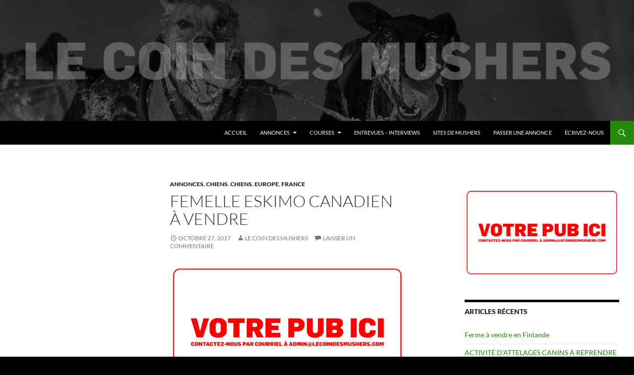

--- FILE ---
content_type: text/html; charset=UTF-8
request_url: https://lecoindesmushers.com/annonces/femelle-eskimo-canadien-a-vendre/
body_size: 17037
content:
<!DOCTYPE html>
<!--[if IE 7]>
<html class="ie ie7" lang="fr-FR">
<![endif]-->
<!--[if IE 8]>
<html class="ie ie8" lang="fr-FR">
<![endif]-->
<!--[if !(IE 7) & !(IE 8)]><!-->
<html lang="fr-FR">
<!--<![endif]-->
<head>
	<meta charset="UTF-8">
	<meta name="viewport" content="width=device-width">
	<title>Femelle eskimo canadien à vendre - Le coin des mushers</title>
	<link rel="profile" href="https://gmpg.org/xfn/11">
	<link rel="pingback" href="https://lecoindesmushers.com/xmlrpc.php">
	<!--[if lt IE 9]>
	<script src="https://lecoindesmushers.com/wp-content/themes/twentyfourteen/js/html5.js?ver=3.7.0"></script>
	<![endif]-->
	<meta name='robots' content='index, follow, max-image-preview:large, max-snippet:-1, max-video-preview:-1' />
	<style>img:is([sizes="auto" i], [sizes^="auto," i]) { contain-intrinsic-size: 3000px 1500px }</style>
	
	<!-- This site is optimized with the Yoast SEO plugin v26.7 - https://yoast.com/wordpress/plugins/seo/ -->
	<link rel="canonical" href="https://lecoindesmushers.com/annonces/femelle-eskimo-canadien-a-vendre/" />
	<meta property="og:locale" content="fr_FR" />
	<meta property="og:type" content="article" />
	<meta property="og:title" content="Femelle eskimo canadien à vendre - Le coin des mushers" />
	<meta property="og:description" content="Femelle eskimo canadien à vendre DESCRIPTION : Femelle eskimo canadien pure race née le 8 août 2017 vacciné et pucée prête à partir. PRIX : 1000 € CONTINENT  Europe PAYS  France : Ain CONTACT : Contactez … Fred 07.81.29.52.64  fr&#101;&#100;&#x65;&#x72;&#x69;&#x63;&#046;d&#101;&#108;&#x61;&#x76;&#x65;&#x6e;ne&#064;&#103;&#109;&#x61;&#x69;&#x6c;&#x2e;co&#109; Follow" />
	<meta property="og:url" content="https://lecoindesmushers.com/annonces/femelle-eskimo-canadien-a-vendre/" />
	<meta property="og:site_name" content="Le coin des mushers" />
	<meta property="article:publisher" content="https://www.facebook.com/lecoindesmushers/" />
	<meta property="article:published_time" content="2017-10-27T10:02:04+00:00" />
	<meta property="og:image" content="https://s816141629.onlinehome.fr/wp-content/uploads/2017/10/esc.jpg" />
	<meta name="author" content="Le coin des mushers" />
	<meta name="twitter:card" content="summary_large_image" />
	<meta name="twitter:label1" content="Écrit par" />
	<meta name="twitter:data1" content="Le coin des mushers" />
	<script type="application/ld+json" class="yoast-schema-graph">{"@context":"https://schema.org","@graph":[{"@type":"Article","@id":"https://lecoindesmushers.com/annonces/femelle-eskimo-canadien-a-vendre/#article","isPartOf":{"@id":"https://lecoindesmushers.com/annonces/femelle-eskimo-canadien-a-vendre/"},"author":{"name":"Le coin des mushers","@id":"https://lecoindesmushers.com/#/schema/person/0e5fe730abdbe473d0dd91b8462ece63"},"headline":"Femelle eskimo canadien à vendre","datePublished":"2017-10-27T10:02:04+00:00","mainEntityOfPage":{"@id":"https://lecoindesmushers.com/annonces/femelle-eskimo-canadien-a-vendre/"},"wordCount":39,"commentCount":0,"image":{"@id":"https://lecoindesmushers.com/annonces/femelle-eskimo-canadien-a-vendre/#primaryimage"},"thumbnailUrl":"http://s816141629.onlinehome.fr/wp-content/uploads/2017/10/esc.jpg","articleSection":["Annonces","Chiens","Chiens","Europe","France"],"inLanguage":"fr-FR","potentialAction":[{"@type":"CommentAction","name":"Comment","target":["https://lecoindesmushers.com/annonces/femelle-eskimo-canadien-a-vendre/#respond"]}]},{"@type":"WebPage","@id":"https://lecoindesmushers.com/annonces/femelle-eskimo-canadien-a-vendre/","url":"https://lecoindesmushers.com/annonces/femelle-eskimo-canadien-a-vendre/","name":"Femelle eskimo canadien à vendre - Le coin des mushers","isPartOf":{"@id":"https://lecoindesmushers.com/#website"},"primaryImageOfPage":{"@id":"https://lecoindesmushers.com/annonces/femelle-eskimo-canadien-a-vendre/#primaryimage"},"image":{"@id":"https://lecoindesmushers.com/annonces/femelle-eskimo-canadien-a-vendre/#primaryimage"},"thumbnailUrl":"http://s816141629.onlinehome.fr/wp-content/uploads/2017/10/esc.jpg","datePublished":"2017-10-27T10:02:04+00:00","author":{"@id":"https://lecoindesmushers.com/#/schema/person/0e5fe730abdbe473d0dd91b8462ece63"},"breadcrumb":{"@id":"https://lecoindesmushers.com/annonces/femelle-eskimo-canadien-a-vendre/#breadcrumb"},"inLanguage":"fr-FR","potentialAction":[{"@type":"ReadAction","target":["https://lecoindesmushers.com/annonces/femelle-eskimo-canadien-a-vendre/"]}]},{"@type":"ImageObject","inLanguage":"fr-FR","@id":"https://lecoindesmushers.com/annonces/femelle-eskimo-canadien-a-vendre/#primaryimage","url":"http://s816141629.onlinehome.fr/wp-content/uploads/2017/10/esc.jpg","contentUrl":"http://s816141629.onlinehome.fr/wp-content/uploads/2017/10/esc.jpg"},{"@type":"BreadcrumbList","@id":"https://lecoindesmushers.com/annonces/femelle-eskimo-canadien-a-vendre/#breadcrumb","itemListElement":[{"@type":"ListItem","position":1,"name":"Accueil","item":"https://lecoindesmushers.com/"},{"@type":"ListItem","position":2,"name":"Femelle eskimo canadien à vendre"}]},{"@type":"WebSite","@id":"https://lecoindesmushers.com/#website","url":"https://lecoindesmushers.com/","name":"Le coin des mushers","description":"","potentialAction":[{"@type":"SearchAction","target":{"@type":"EntryPoint","urlTemplate":"https://lecoindesmushers.com/?s={search_term_string}"},"query-input":{"@type":"PropertyValueSpecification","valueRequired":true,"valueName":"search_term_string"}}],"inLanguage":"fr-FR"},{"@type":"Person","@id":"https://lecoindesmushers.com/#/schema/person/0e5fe730abdbe473d0dd91b8462ece63","name":"Le coin des mushers","image":{"@type":"ImageObject","inLanguage":"fr-FR","@id":"https://lecoindesmushers.com/#/schema/person/image/","url":"https://secure.gravatar.com/avatar/2b32f21de8bf5d6e22a9f0e21e366eea8a4df6679fa75b942e8e1e383ba9e558?s=96&d=mm&r=g","contentUrl":"https://secure.gravatar.com/avatar/2b32f21de8bf5d6e22a9f0e21e366eea8a4df6679fa75b942e8e1e383ba9e558?s=96&d=mm&r=g","caption":"Le coin des mushers"},"url":"https://lecoindesmushers.com/author/laurent/"}]}</script>
	<!-- / Yoast SEO plugin. -->


<link rel='dns-prefetch' href='//www.googletagmanager.com' />
<link rel="alternate" type="application/rss+xml" title="Le coin des mushers &raquo; Flux" href="https://lecoindesmushers.com/feed/" />
<link rel="alternate" type="application/rss+xml" title="Le coin des mushers &raquo; Flux des commentaires" href="https://lecoindesmushers.com/comments/feed/" />
<link rel="alternate" type="application/rss+xml" title="Le coin des mushers &raquo; Femelle eskimo canadien à vendre Flux des commentaires" href="https://lecoindesmushers.com/annonces/femelle-eskimo-canadien-a-vendre/feed/" />
<script>
window._wpemojiSettings = {"baseUrl":"https:\/\/s.w.org\/images\/core\/emoji\/16.0.1\/72x72\/","ext":".png","svgUrl":"https:\/\/s.w.org\/images\/core\/emoji\/16.0.1\/svg\/","svgExt":".svg","source":{"concatemoji":"https:\/\/lecoindesmushers.com\/wp-includes\/js\/wp-emoji-release.min.js?ver=6.8.3"}};
/*! This file is auto-generated */
!function(s,n){var o,i,e;function c(e){try{var t={supportTests:e,timestamp:(new Date).valueOf()};sessionStorage.setItem(o,JSON.stringify(t))}catch(e){}}function p(e,t,n){e.clearRect(0,0,e.canvas.width,e.canvas.height),e.fillText(t,0,0);var t=new Uint32Array(e.getImageData(0,0,e.canvas.width,e.canvas.height).data),a=(e.clearRect(0,0,e.canvas.width,e.canvas.height),e.fillText(n,0,0),new Uint32Array(e.getImageData(0,0,e.canvas.width,e.canvas.height).data));return t.every(function(e,t){return e===a[t]})}function u(e,t){e.clearRect(0,0,e.canvas.width,e.canvas.height),e.fillText(t,0,0);for(var n=e.getImageData(16,16,1,1),a=0;a<n.data.length;a++)if(0!==n.data[a])return!1;return!0}function f(e,t,n,a){switch(t){case"flag":return n(e,"\ud83c\udff3\ufe0f\u200d\u26a7\ufe0f","\ud83c\udff3\ufe0f\u200b\u26a7\ufe0f")?!1:!n(e,"\ud83c\udde8\ud83c\uddf6","\ud83c\udde8\u200b\ud83c\uddf6")&&!n(e,"\ud83c\udff4\udb40\udc67\udb40\udc62\udb40\udc65\udb40\udc6e\udb40\udc67\udb40\udc7f","\ud83c\udff4\u200b\udb40\udc67\u200b\udb40\udc62\u200b\udb40\udc65\u200b\udb40\udc6e\u200b\udb40\udc67\u200b\udb40\udc7f");case"emoji":return!a(e,"\ud83e\udedf")}return!1}function g(e,t,n,a){var r="undefined"!=typeof WorkerGlobalScope&&self instanceof WorkerGlobalScope?new OffscreenCanvas(300,150):s.createElement("canvas"),o=r.getContext("2d",{willReadFrequently:!0}),i=(o.textBaseline="top",o.font="600 32px Arial",{});return e.forEach(function(e){i[e]=t(o,e,n,a)}),i}function t(e){var t=s.createElement("script");t.src=e,t.defer=!0,s.head.appendChild(t)}"undefined"!=typeof Promise&&(o="wpEmojiSettingsSupports",i=["flag","emoji"],n.supports={everything:!0,everythingExceptFlag:!0},e=new Promise(function(e){s.addEventListener("DOMContentLoaded",e,{once:!0})}),new Promise(function(t){var n=function(){try{var e=JSON.parse(sessionStorage.getItem(o));if("object"==typeof e&&"number"==typeof e.timestamp&&(new Date).valueOf()<e.timestamp+604800&&"object"==typeof e.supportTests)return e.supportTests}catch(e){}return null}();if(!n){if("undefined"!=typeof Worker&&"undefined"!=typeof OffscreenCanvas&&"undefined"!=typeof URL&&URL.createObjectURL&&"undefined"!=typeof Blob)try{var e="postMessage("+g.toString()+"("+[JSON.stringify(i),f.toString(),p.toString(),u.toString()].join(",")+"));",a=new Blob([e],{type:"text/javascript"}),r=new Worker(URL.createObjectURL(a),{name:"wpTestEmojiSupports"});return void(r.onmessage=function(e){c(n=e.data),r.terminate(),t(n)})}catch(e){}c(n=g(i,f,p,u))}t(n)}).then(function(e){for(var t in e)n.supports[t]=e[t],n.supports.everything=n.supports.everything&&n.supports[t],"flag"!==t&&(n.supports.everythingExceptFlag=n.supports.everythingExceptFlag&&n.supports[t]);n.supports.everythingExceptFlag=n.supports.everythingExceptFlag&&!n.supports.flag,n.DOMReady=!1,n.readyCallback=function(){n.DOMReady=!0}}).then(function(){return e}).then(function(){var e;n.supports.everything||(n.readyCallback(),(e=n.source||{}).concatemoji?t(e.concatemoji):e.wpemoji&&e.twemoji&&(t(e.twemoji),t(e.wpemoji)))}))}((window,document),window._wpemojiSettings);
</script>
<style id='wp-emoji-styles-inline-css'>

	img.wp-smiley, img.emoji {
		display: inline !important;
		border: none !important;
		box-shadow: none !important;
		height: 1em !important;
		width: 1em !important;
		margin: 0 0.07em !important;
		vertical-align: -0.1em !important;
		background: none !important;
		padding: 0 !important;
	}
</style>
<link rel='stylesheet' id='wp-block-library-css' href='https://lecoindesmushers.com/wp-includes/css/dist/block-library/style.min.css?ver=6.8.3' media='all' />
<style id='wp-block-library-theme-inline-css'>
.wp-block-audio :where(figcaption){color:#555;font-size:13px;text-align:center}.is-dark-theme .wp-block-audio :where(figcaption){color:#ffffffa6}.wp-block-audio{margin:0 0 1em}.wp-block-code{border:1px solid #ccc;border-radius:4px;font-family:Menlo,Consolas,monaco,monospace;padding:.8em 1em}.wp-block-embed :where(figcaption){color:#555;font-size:13px;text-align:center}.is-dark-theme .wp-block-embed :where(figcaption){color:#ffffffa6}.wp-block-embed{margin:0 0 1em}.blocks-gallery-caption{color:#555;font-size:13px;text-align:center}.is-dark-theme .blocks-gallery-caption{color:#ffffffa6}:root :where(.wp-block-image figcaption){color:#555;font-size:13px;text-align:center}.is-dark-theme :root :where(.wp-block-image figcaption){color:#ffffffa6}.wp-block-image{margin:0 0 1em}.wp-block-pullquote{border-bottom:4px solid;border-top:4px solid;color:currentColor;margin-bottom:1.75em}.wp-block-pullquote cite,.wp-block-pullquote footer,.wp-block-pullquote__citation{color:currentColor;font-size:.8125em;font-style:normal;text-transform:uppercase}.wp-block-quote{border-left:.25em solid;margin:0 0 1.75em;padding-left:1em}.wp-block-quote cite,.wp-block-quote footer{color:currentColor;font-size:.8125em;font-style:normal;position:relative}.wp-block-quote:where(.has-text-align-right){border-left:none;border-right:.25em solid;padding-left:0;padding-right:1em}.wp-block-quote:where(.has-text-align-center){border:none;padding-left:0}.wp-block-quote.is-large,.wp-block-quote.is-style-large,.wp-block-quote:where(.is-style-plain){border:none}.wp-block-search .wp-block-search__label{font-weight:700}.wp-block-search__button{border:1px solid #ccc;padding:.375em .625em}:where(.wp-block-group.has-background){padding:1.25em 2.375em}.wp-block-separator.has-css-opacity{opacity:.4}.wp-block-separator{border:none;border-bottom:2px solid;margin-left:auto;margin-right:auto}.wp-block-separator.has-alpha-channel-opacity{opacity:1}.wp-block-separator:not(.is-style-wide):not(.is-style-dots){width:100px}.wp-block-separator.has-background:not(.is-style-dots){border-bottom:none;height:1px}.wp-block-separator.has-background:not(.is-style-wide):not(.is-style-dots){height:2px}.wp-block-table{margin:0 0 1em}.wp-block-table td,.wp-block-table th{word-break:normal}.wp-block-table :where(figcaption){color:#555;font-size:13px;text-align:center}.is-dark-theme .wp-block-table :where(figcaption){color:#ffffffa6}.wp-block-video :where(figcaption){color:#555;font-size:13px;text-align:center}.is-dark-theme .wp-block-video :where(figcaption){color:#ffffffa6}.wp-block-video{margin:0 0 1em}:root :where(.wp-block-template-part.has-background){margin-bottom:0;margin-top:0;padding:1.25em 2.375em}
</style>
<style id='classic-theme-styles-inline-css'>
/*! This file is auto-generated */
.wp-block-button__link{color:#fff;background-color:#32373c;border-radius:9999px;box-shadow:none;text-decoration:none;padding:calc(.667em + 2px) calc(1.333em + 2px);font-size:1.125em}.wp-block-file__button{background:#32373c;color:#fff;text-decoration:none}
</style>
<style id='global-styles-inline-css'>
:root{--wp--preset--aspect-ratio--square: 1;--wp--preset--aspect-ratio--4-3: 4/3;--wp--preset--aspect-ratio--3-4: 3/4;--wp--preset--aspect-ratio--3-2: 3/2;--wp--preset--aspect-ratio--2-3: 2/3;--wp--preset--aspect-ratio--16-9: 16/9;--wp--preset--aspect-ratio--9-16: 9/16;--wp--preset--color--black: #000;--wp--preset--color--cyan-bluish-gray: #abb8c3;--wp--preset--color--white: #fff;--wp--preset--color--pale-pink: #f78da7;--wp--preset--color--vivid-red: #cf2e2e;--wp--preset--color--luminous-vivid-orange: #ff6900;--wp--preset--color--luminous-vivid-amber: #fcb900;--wp--preset--color--light-green-cyan: #7bdcb5;--wp--preset--color--vivid-green-cyan: #00d084;--wp--preset--color--pale-cyan-blue: #8ed1fc;--wp--preset--color--vivid-cyan-blue: #0693e3;--wp--preset--color--vivid-purple: #9b51e0;--wp--preset--color--green: #24890d;--wp--preset--color--dark-gray: #2b2b2b;--wp--preset--color--medium-gray: #767676;--wp--preset--color--light-gray: #f5f5f5;--wp--preset--gradient--vivid-cyan-blue-to-vivid-purple: linear-gradient(135deg,rgba(6,147,227,1) 0%,rgb(155,81,224) 100%);--wp--preset--gradient--light-green-cyan-to-vivid-green-cyan: linear-gradient(135deg,rgb(122,220,180) 0%,rgb(0,208,130) 100%);--wp--preset--gradient--luminous-vivid-amber-to-luminous-vivid-orange: linear-gradient(135deg,rgba(252,185,0,1) 0%,rgba(255,105,0,1) 100%);--wp--preset--gradient--luminous-vivid-orange-to-vivid-red: linear-gradient(135deg,rgba(255,105,0,1) 0%,rgb(207,46,46) 100%);--wp--preset--gradient--very-light-gray-to-cyan-bluish-gray: linear-gradient(135deg,rgb(238,238,238) 0%,rgb(169,184,195) 100%);--wp--preset--gradient--cool-to-warm-spectrum: linear-gradient(135deg,rgb(74,234,220) 0%,rgb(151,120,209) 20%,rgb(207,42,186) 40%,rgb(238,44,130) 60%,rgb(251,105,98) 80%,rgb(254,248,76) 100%);--wp--preset--gradient--blush-light-purple: linear-gradient(135deg,rgb(255,206,236) 0%,rgb(152,150,240) 100%);--wp--preset--gradient--blush-bordeaux: linear-gradient(135deg,rgb(254,205,165) 0%,rgb(254,45,45) 50%,rgb(107,0,62) 100%);--wp--preset--gradient--luminous-dusk: linear-gradient(135deg,rgb(255,203,112) 0%,rgb(199,81,192) 50%,rgb(65,88,208) 100%);--wp--preset--gradient--pale-ocean: linear-gradient(135deg,rgb(255,245,203) 0%,rgb(182,227,212) 50%,rgb(51,167,181) 100%);--wp--preset--gradient--electric-grass: linear-gradient(135deg,rgb(202,248,128) 0%,rgb(113,206,126) 100%);--wp--preset--gradient--midnight: linear-gradient(135deg,rgb(2,3,129) 0%,rgb(40,116,252) 100%);--wp--preset--font-size--small: 13px;--wp--preset--font-size--medium: 20px;--wp--preset--font-size--large: 36px;--wp--preset--font-size--x-large: 42px;--wp--preset--spacing--20: 0.44rem;--wp--preset--spacing--30: 0.67rem;--wp--preset--spacing--40: 1rem;--wp--preset--spacing--50: 1.5rem;--wp--preset--spacing--60: 2.25rem;--wp--preset--spacing--70: 3.38rem;--wp--preset--spacing--80: 5.06rem;--wp--preset--shadow--natural: 6px 6px 9px rgba(0, 0, 0, 0.2);--wp--preset--shadow--deep: 12px 12px 50px rgba(0, 0, 0, 0.4);--wp--preset--shadow--sharp: 6px 6px 0px rgba(0, 0, 0, 0.2);--wp--preset--shadow--outlined: 6px 6px 0px -3px rgba(255, 255, 255, 1), 6px 6px rgba(0, 0, 0, 1);--wp--preset--shadow--crisp: 6px 6px 0px rgba(0, 0, 0, 1);}:where(.is-layout-flex){gap: 0.5em;}:where(.is-layout-grid){gap: 0.5em;}body .is-layout-flex{display: flex;}.is-layout-flex{flex-wrap: wrap;align-items: center;}.is-layout-flex > :is(*, div){margin: 0;}body .is-layout-grid{display: grid;}.is-layout-grid > :is(*, div){margin: 0;}:where(.wp-block-columns.is-layout-flex){gap: 2em;}:where(.wp-block-columns.is-layout-grid){gap: 2em;}:where(.wp-block-post-template.is-layout-flex){gap: 1.25em;}:where(.wp-block-post-template.is-layout-grid){gap: 1.25em;}.has-black-color{color: var(--wp--preset--color--black) !important;}.has-cyan-bluish-gray-color{color: var(--wp--preset--color--cyan-bluish-gray) !important;}.has-white-color{color: var(--wp--preset--color--white) !important;}.has-pale-pink-color{color: var(--wp--preset--color--pale-pink) !important;}.has-vivid-red-color{color: var(--wp--preset--color--vivid-red) !important;}.has-luminous-vivid-orange-color{color: var(--wp--preset--color--luminous-vivid-orange) !important;}.has-luminous-vivid-amber-color{color: var(--wp--preset--color--luminous-vivid-amber) !important;}.has-light-green-cyan-color{color: var(--wp--preset--color--light-green-cyan) !important;}.has-vivid-green-cyan-color{color: var(--wp--preset--color--vivid-green-cyan) !important;}.has-pale-cyan-blue-color{color: var(--wp--preset--color--pale-cyan-blue) !important;}.has-vivid-cyan-blue-color{color: var(--wp--preset--color--vivid-cyan-blue) !important;}.has-vivid-purple-color{color: var(--wp--preset--color--vivid-purple) !important;}.has-black-background-color{background-color: var(--wp--preset--color--black) !important;}.has-cyan-bluish-gray-background-color{background-color: var(--wp--preset--color--cyan-bluish-gray) !important;}.has-white-background-color{background-color: var(--wp--preset--color--white) !important;}.has-pale-pink-background-color{background-color: var(--wp--preset--color--pale-pink) !important;}.has-vivid-red-background-color{background-color: var(--wp--preset--color--vivid-red) !important;}.has-luminous-vivid-orange-background-color{background-color: var(--wp--preset--color--luminous-vivid-orange) !important;}.has-luminous-vivid-amber-background-color{background-color: var(--wp--preset--color--luminous-vivid-amber) !important;}.has-light-green-cyan-background-color{background-color: var(--wp--preset--color--light-green-cyan) !important;}.has-vivid-green-cyan-background-color{background-color: var(--wp--preset--color--vivid-green-cyan) !important;}.has-pale-cyan-blue-background-color{background-color: var(--wp--preset--color--pale-cyan-blue) !important;}.has-vivid-cyan-blue-background-color{background-color: var(--wp--preset--color--vivid-cyan-blue) !important;}.has-vivid-purple-background-color{background-color: var(--wp--preset--color--vivid-purple) !important;}.has-black-border-color{border-color: var(--wp--preset--color--black) !important;}.has-cyan-bluish-gray-border-color{border-color: var(--wp--preset--color--cyan-bluish-gray) !important;}.has-white-border-color{border-color: var(--wp--preset--color--white) !important;}.has-pale-pink-border-color{border-color: var(--wp--preset--color--pale-pink) !important;}.has-vivid-red-border-color{border-color: var(--wp--preset--color--vivid-red) !important;}.has-luminous-vivid-orange-border-color{border-color: var(--wp--preset--color--luminous-vivid-orange) !important;}.has-luminous-vivid-amber-border-color{border-color: var(--wp--preset--color--luminous-vivid-amber) !important;}.has-light-green-cyan-border-color{border-color: var(--wp--preset--color--light-green-cyan) !important;}.has-vivid-green-cyan-border-color{border-color: var(--wp--preset--color--vivid-green-cyan) !important;}.has-pale-cyan-blue-border-color{border-color: var(--wp--preset--color--pale-cyan-blue) !important;}.has-vivid-cyan-blue-border-color{border-color: var(--wp--preset--color--vivid-cyan-blue) !important;}.has-vivid-purple-border-color{border-color: var(--wp--preset--color--vivid-purple) !important;}.has-vivid-cyan-blue-to-vivid-purple-gradient-background{background: var(--wp--preset--gradient--vivid-cyan-blue-to-vivid-purple) !important;}.has-light-green-cyan-to-vivid-green-cyan-gradient-background{background: var(--wp--preset--gradient--light-green-cyan-to-vivid-green-cyan) !important;}.has-luminous-vivid-amber-to-luminous-vivid-orange-gradient-background{background: var(--wp--preset--gradient--luminous-vivid-amber-to-luminous-vivid-orange) !important;}.has-luminous-vivid-orange-to-vivid-red-gradient-background{background: var(--wp--preset--gradient--luminous-vivid-orange-to-vivid-red) !important;}.has-very-light-gray-to-cyan-bluish-gray-gradient-background{background: var(--wp--preset--gradient--very-light-gray-to-cyan-bluish-gray) !important;}.has-cool-to-warm-spectrum-gradient-background{background: var(--wp--preset--gradient--cool-to-warm-spectrum) !important;}.has-blush-light-purple-gradient-background{background: var(--wp--preset--gradient--blush-light-purple) !important;}.has-blush-bordeaux-gradient-background{background: var(--wp--preset--gradient--blush-bordeaux) !important;}.has-luminous-dusk-gradient-background{background: var(--wp--preset--gradient--luminous-dusk) !important;}.has-pale-ocean-gradient-background{background: var(--wp--preset--gradient--pale-ocean) !important;}.has-electric-grass-gradient-background{background: var(--wp--preset--gradient--electric-grass) !important;}.has-midnight-gradient-background{background: var(--wp--preset--gradient--midnight) !important;}.has-small-font-size{font-size: var(--wp--preset--font-size--small) !important;}.has-medium-font-size{font-size: var(--wp--preset--font-size--medium) !important;}.has-large-font-size{font-size: var(--wp--preset--font-size--large) !important;}.has-x-large-font-size{font-size: var(--wp--preset--font-size--x-large) !important;}
:where(.wp-block-post-template.is-layout-flex){gap: 1.25em;}:where(.wp-block-post-template.is-layout-grid){gap: 1.25em;}
:where(.wp-block-columns.is-layout-flex){gap: 2em;}:where(.wp-block-columns.is-layout-grid){gap: 2em;}
:root :where(.wp-block-pullquote){font-size: 1.5em;line-height: 1.6;}
</style>
<link rel='stylesheet' id='gdpr-css' href='https://lecoindesmushers.com/wp-content/plugins/gdpr/dist/css/public.css?ver=2.1.2' media='all' />
<link rel='stylesheet' id='twentyfourteen-lato-css' href='https://lecoindesmushers.com/wp-content/themes/twentyfourteen/fonts/font-lato.css?ver=20230328' media='all' />
<link rel='stylesheet' id='genericons-css' href='https://lecoindesmushers.com/wp-content/themes/twentyfourteen/genericons/genericons.css?ver=3.0.3' media='all' />
<link rel='stylesheet' id='twentyfourteen-style-css' href='https://lecoindesmushers.com/wp-content/themes/twentyfourteen/style.css?ver=20230328' media='all' />
<link rel='stylesheet' id='twentyfourteen-block-style-css' href='https://lecoindesmushers.com/wp-content/themes/twentyfourteen/css/blocks.css?ver=20230206' media='all' />
<!--[if lt IE 9]>
<link rel='stylesheet' id='twentyfourteen-ie-css' href='https://lecoindesmushers.com/wp-content/themes/twentyfourteen/css/ie.css?ver=20140711' media='all' />
<![endif]-->
<link rel='stylesheet' id='microthemer-css' href='https://lecoindesmushers.com/wp-content/micro-themes/active-styles.css?mts=2&#038;ver=6.8.3' media='all' />
<link rel='stylesheet' id='really_simple_share_style-css' href='https://lecoindesmushers.com/wp-content/plugins/really-simple-facebook-twitter-share-buttons/style.css?ver=6.8.3' media='all' />
<script src="https://lecoindesmushers.com/wp-includes/js/jquery/jquery.min.js?ver=3.7.1" id="jquery-core-js"></script>
<script src="https://lecoindesmushers.com/wp-includes/js/jquery/jquery-migrate.min.js?ver=3.4.1" id="jquery-migrate-js"></script>
<script id="gdpr-js-extra">
var GDPR = {"ajaxurl":"https:\/\/lecoindesmushers.com\/wp-admin\/admin-ajax.php","logouturl":"","i18n":{"aborting":"Abandonner","logging_out":"Vous \u00eates d\u00e9connect\u00e9.","continue":"Continuer","cancel":"Annuler","ok":"OK","close_account":"Fermer votre compte\u00a0?","close_account_warning":"Votre compte sera ferm\u00e9 et toutes les donn\u00e9es seront d\u00e9finitivement supprim\u00e9es et ne pourront pas \u00eatre r\u00e9cup\u00e9r\u00e9es. Confirmez-vous\u00a0?","are_you_sure":"Confirmez-vous\u00a0?","policy_disagree":"En n\u2019\u00e9tant pas d\u2019accord, vous n\u2019aurez plus acc\u00e8s \u00e0 notre site et serez d\u00e9connect\u00e9."},"is_user_logged_in":"","refresh":"1"};
</script>
<script src="https://lecoindesmushers.com/wp-content/plugins/gdpr/dist/js/public.js?ver=2.1.2" id="gdpr-js"></script>
<link rel="https://api.w.org/" href="https://lecoindesmushers.com/wp-json/" /><link rel="alternate" title="JSON" type="application/json" href="https://lecoindesmushers.com/wp-json/wp/v2/posts/1462" /><link rel="EditURI" type="application/rsd+xml" title="RSD" href="https://lecoindesmushers.com/xmlrpc.php?rsd" />
<meta name="generator" content="WordPress 6.8.3" />
<link rel='shortlink' href='https://lecoindesmushers.com/?p=1462' />
<link rel="alternate" title="oEmbed (JSON)" type="application/json+oembed" href="https://lecoindesmushers.com/wp-json/oembed/1.0/embed?url=https%3A%2F%2Flecoindesmushers.com%2Fannonces%2Ffemelle-eskimo-canadien-a-vendre%2F" />
<link rel="alternate" title="oEmbed (XML)" type="text/xml+oembed" href="https://lecoindesmushers.com/wp-json/oembed/1.0/embed?url=https%3A%2F%2Flecoindesmushers.com%2Fannonces%2Ffemelle-eskimo-canadien-a-vendre%2F&#038;format=xml" />
<meta name="generator" content="Site Kit by Google 1.170.0" /><!-- HFCM by 99 Robots - Snippet # 1: Vérification domaine FB -->
<meta name="facebook-domain-verification" content="s4dfglmvpg76cufwlp4h85lu1f9fwt" />
<!-- /end HFCM by 99 Robots -->
<!-- HFCM by 99 Robots - Snippet # 2: Pixel Facebook -->
<!-- Facebook Pixel Code -->
<script>
!function(f,b,e,v,n,t,s)
{if(f.fbq)return;n=f.fbq=function(){n.callMethod?
n.callMethod.apply(n,arguments):n.queue.push(arguments)};
if(!f._fbq)f._fbq=n;n.push=n;n.loaded=!0;n.version='2.0';
n.queue=[];t=b.createElement(e);t.async=!0;
t.src=v;s=b.getElementsByTagName(e)[0];
s.parentNode.insertBefore(t,s)}(window, document,'script',
'https://connect.facebook.net/en_US/fbevents.js');
fbq('init', '373030583549225');
fbq('track', 'PageView');
</script>
<noscript><img height="1" width="1" style="display:none"
src="https://www.facebook.com/tr?id=373030583549225&ev=PageView&noscript=1"
/></noscript>
<!-- End Facebook Pixel Code -->
<!-- /end HFCM by 99 Robots -->
<!-- HFCM by 99 Robots - Snippet # 3: Google Analytics -->
<!-- Global site tag (gtag.js) - Google Analytics -->
<script async src="https://www.googletagmanager.com/gtag/js?id=UA-136013184-1"></script>
<script>
  window.dataLayer = window.dataLayer || [];
  function gtag(){dataLayer.push(arguments);}
  gtag('js', new Date());

  gtag('config', 'UA-136013184-1');
</script>

<!-- /end HFCM by 99 Robots -->
<script type="text/javascript">
        //<![CDATA[
        
      !function(d,s,id){var js,fjs=d.getElementsByTagName(s)[0];if(!d.getElementById(id)){js=d.createElement(s);js.id=id;js.src="https://platform.twitter.com/widgets.js";fjs.parentNode.insertBefore(js,fjs);}}(document,"script","twitter-wjs");
      
      window.___gcfg = {lang: "en"};
		  (function() {
		    var po = document.createElement("script"); po.type = "text/javascript"; po.async = true;
		    po.src = "https://apis.google.com/js/plusone.js";
		    var s = document.getElementsByTagName("script")[0]; s.parentNode.insertBefore(po, s);
		  })();
      
        //]]>
  		</script><noscript><style>.lazyload[data-src]{display:none !important;}</style></noscript><style>.lazyload{background-image:none !important;}.lazyload:before{background-image:none !important;}</style>		<style type="text/css" id="twentyfourteen-header-css">
				.site-title a {
			color: #000000;
		}
		</style>
		<style id="custom-background-css">
body.custom-background { background-color: #000000; }
</style>
	
<!-- Extrait Google Tag Manager ajouté par Site Kit -->
<script>
			( function( w, d, s, l, i ) {
				w[l] = w[l] || [];
				w[l].push( {'gtm.start': new Date().getTime(), event: 'gtm.js'} );
				var f = d.getElementsByTagName( s )[0],
					j = d.createElement( s ), dl = l != 'dataLayer' ? '&l=' + l : '';
				j.async = true;
				j.src = 'https://www.googletagmanager.com/gtm.js?id=' + i + dl;
				f.parentNode.insertBefore( j, f );
			} )( window, document, 'script', 'dataLayer', 'GTM-5VR9339' );
			
</script>

<!-- End Google Tag Manager snippet added by Site Kit -->
<link rel="icon" href="https://lecoindesmushers.com/wp-content/uploads/2021/12/cropped-ISLG-Logo-Coin-des-mushers-Favicon-32x32.png" sizes="32x32" />
<link rel="icon" href="https://lecoindesmushers.com/wp-content/uploads/2021/12/cropped-ISLG-Logo-Coin-des-mushers-Favicon-192x192.png" sizes="192x192" />
<link rel="apple-touch-icon" href="https://lecoindesmushers.com/wp-content/uploads/2021/12/cropped-ISLG-Logo-Coin-des-mushers-Favicon-180x180.png" />
<meta name="msapplication-TileImage" content="https://lecoindesmushers.com/wp-content/uploads/2021/12/cropped-ISLG-Logo-Coin-des-mushers-Favicon-270x270.png" />
		<style id="wp-custom-css">
			
/* Hide footer credit / 2875765-HC (MI) */

.site-info {
    display: none;
}

.site {

background-color: #fff;
max-width: 100%;
position: relative;
}



.site-header {
max-width: 100%;
position: relative;
width: 100%;
height: 100% !
max-height: 100% !
z-index: 4;
}


.site:before {
   display:none;
}

/*  MICROTHEMER STYLES  */






/** General >> Featured content **/
#featured-content {
    width: 100% !important;
    padding-left: 0 ;
}







		</style>
		</head>

<body data-rsssl=1 class="wp-singular post-template-default single single-post postid-1462 single-format-standard custom-background wp-embed-responsive wp-theme-twentyfourteen mtp-1462 mtp-post-femelle-eskimo-canadien-a-vendre group-blog header-image footer-widgets singular">
		<!-- Extrait Google Tag Manager (noscript) ajouté par Site Kit -->
		<noscript>
			<iframe src="https://www.googletagmanager.com/ns.html?id=GTM-5VR9339" height="0" width="0" style="display:none;visibility:hidden"></iframe>
		</noscript>
		<!-- End Google Tag Manager (noscript) snippet added by Site Kit -->
		<div id="page" class="hfeed site">
		<div id="site-header">
		<a href="https://lecoindesmushers.com/" rel="home">
			<img src="[data-uri]" width="1260" height="240" alt="Le coin des mushers" data-src="https://lecoindesmushers.com/wp-content/uploads/2019/03/cropped-ISLG-LCDM-banniere-site.png" decoding="async" class="lazyload" data-eio-rwidth="1260" data-eio-rheight="240" /><noscript><img src="https://lecoindesmushers.com/wp-content/uploads/2019/03/cropped-ISLG-LCDM-banniere-site.png" width="1260" height="240" alt="Le coin des mushers" data-eio="l" /></noscript>
		</a>
	</div>
	
	<header id="masthead" class="site-header">
		<div class="header-main">
			<h1 class="site-title"><a href="https://lecoindesmushers.com/" rel="home">Le coin des mushers</a></h1>

			<div class="search-toggle">
				<a href="#search-container" class="screen-reader-text" aria-expanded="false" aria-controls="search-container">
					Recherche				</a>
			</div>

			<nav id="primary-navigation" class="site-navigation primary-navigation">
				<button class="menu-toggle">Menu principal</button>
				<a class="screen-reader-text skip-link" href="#content">
					Aller au contenu				</a>
				<div class="menu-mine-container"><ul id="primary-menu" class="nav-menu"><li id="menu-item-3006" class="menu-item menu-item-type-post_type menu-item-object-page menu-item-home menu-item-3006"><a href="https://lecoindesmushers.com/">Accueil</a></li>
<li id="menu-item-17" class="menu-item menu-item-type-taxonomy menu-item-object-category current-post-ancestor current-menu-parent current-post-parent menu-item-has-children menu-item-17"><a href="https://lecoindesmushers.com/category/annonces/">Annonces</a>
<ul class="sub-menu">
	<li id="menu-item-2247" class="menu-item menu-item-type-taxonomy menu-item-object-category menu-item-has-children menu-item-2247"><a href="https://lecoindesmushers.com/category/annonces/quebec/">Québec</a>
	<ul class="sub-menu">
		<li id="menu-item-2248" class="menu-item menu-item-type-taxonomy menu-item-object-category menu-item-2248"><a href="https://lecoindesmushers.com/category/annonces/quebec/chiens-quebec/">Chiens</a></li>
		<li id="menu-item-2251" class="menu-item menu-item-type-taxonomy menu-item-object-category menu-item-2251"><a href="https://lecoindesmushers.com/category/annonces/quebec/materiel-quebec/">Matériel</a></li>
		<li id="menu-item-2249" class="menu-item menu-item-type-taxonomy menu-item-object-category menu-item-2249"><a href="https://lecoindesmushers.com/category/annonces/quebec/handlers-quebec/">Handlers</a></li>
		<li id="menu-item-2250" class="menu-item menu-item-type-taxonomy menu-item-object-category menu-item-2250"><a href="https://lecoindesmushers.com/category/annonces/quebec/immobilier-quebec/">Immobilier</a></li>
	</ul>
</li>
	<li id="menu-item-18" class="menu-item menu-item-type-taxonomy menu-item-object-category current-post-ancestor current-menu-parent current-post-parent menu-item-has-children menu-item-18"><a href="https://lecoindesmushers.com/category/annonces/france/">France</a>
	<ul class="sub-menu">
		<li id="menu-item-33" class="menu-item menu-item-type-taxonomy menu-item-object-category current-post-ancestor current-menu-parent current-post-parent menu-item-33"><a href="https://lecoindesmushers.com/category/annonces/france/chiens/">Chiens</a></li>
		<li id="menu-item-35" class="menu-item menu-item-type-taxonomy menu-item-object-category menu-item-35"><a href="https://lecoindesmushers.com/category/annonces/france/materiel/">Matériel</a></li>
		<li id="menu-item-71" class="menu-item menu-item-type-taxonomy menu-item-object-category menu-item-71"><a href="https://lecoindesmushers.com/category/annonces/france/handlers-france/">Handlers</a></li>
		<li id="menu-item-34" class="menu-item menu-item-type-taxonomy menu-item-object-category menu-item-34"><a href="https://lecoindesmushers.com/category/annonces/france/immobilier/">Immobilier</a></li>
	</ul>
</li>
	<li id="menu-item-47" class="menu-item menu-item-type-taxonomy menu-item-object-category menu-item-has-children menu-item-47"><a href="https://lecoindesmushers.com/category/annonces/amerique-du-nord-annonces/">Amérique du Nord</a>
	<ul class="sub-menu">
		<li id="menu-item-48" class="menu-item menu-item-type-taxonomy menu-item-object-category menu-item-48"><a href="https://lecoindesmushers.com/category/annonces/amerique-du-nord-annonces/chiens-amerique-du-nord-annonces/">Chiens</a></li>
		<li id="menu-item-50" class="menu-item menu-item-type-taxonomy menu-item-object-category menu-item-50"><a href="https://lecoindesmushers.com/category/annonces/amerique-du-nord-annonces/materiel-amerique-du-nord-annonces/">Matériel</a></li>
		<li id="menu-item-68" class="menu-item menu-item-type-taxonomy menu-item-object-category menu-item-68"><a href="https://lecoindesmushers.com/category/annonces/amerique-du-nord-annonces/handlers/">Handlers</a></li>
		<li id="menu-item-49" class="menu-item menu-item-type-taxonomy menu-item-object-category menu-item-49"><a href="https://lecoindesmushers.com/category/annonces/amerique-du-nord-annonces/immobilier-amerique-du-nord-annonces/">Immobilier</a></li>
	</ul>
</li>
	<li id="menu-item-51" class="menu-item menu-item-type-taxonomy menu-item-object-category current-post-ancestor current-menu-parent current-post-parent menu-item-has-children menu-item-51"><a href="https://lecoindesmushers.com/category/annonces/europe-annonces/">Europe</a>
	<ul class="sub-menu">
		<li id="menu-item-52" class="menu-item menu-item-type-taxonomy menu-item-object-category current-post-ancestor current-menu-parent current-post-parent menu-item-52"><a href="https://lecoindesmushers.com/category/annonces/europe-annonces/chiens-europe-annonces/">Chiens</a></li>
		<li id="menu-item-54" class="menu-item menu-item-type-taxonomy menu-item-object-category menu-item-54"><a href="https://lecoindesmushers.com/category/annonces/europe-annonces/materiel-europe-annonces/">Matériel</a></li>
		<li id="menu-item-69" class="menu-item menu-item-type-taxonomy menu-item-object-category menu-item-69"><a href="https://lecoindesmushers.com/category/annonces/europe-annonces/handlers-europe-annonces/">Handlers</a></li>
		<li id="menu-item-53" class="menu-item menu-item-type-taxonomy menu-item-object-category menu-item-53"><a href="https://lecoindesmushers.com/category/annonces/europe-annonces/immobilier-europe-annonces/">Immobilier</a></li>
	</ul>
</li>
</ul>
</li>
<li id="menu-item-841" class="menu-item menu-item-type-taxonomy menu-item-object-category menu-item-has-children menu-item-841"><a href="https://lecoindesmushers.com/category/courses/">Courses</a>
<ul class="sub-menu">
	<li id="menu-item-20" class="menu-item menu-item-type-taxonomy menu-item-object-category menu-item-has-children menu-item-20"><a href="https://lecoindesmushers.com/category/calendriers-de-courses/">Calendriers de courses</a>
	<ul class="sub-menu">
		<li id="menu-item-22" class="menu-item menu-item-type-taxonomy menu-item-object-category menu-item-22"><a href="https://lecoindesmushers.com/category/calendriers-de-courses/quebec-calendriers-de-courses/">Québec</a></li>
		<li id="menu-item-21" class="menu-item menu-item-type-taxonomy menu-item-object-category menu-item-21"><a href="https://lecoindesmushers.com/category/calendriers-de-courses/france-calendriers-de-courses/">France</a></li>
		<li id="menu-item-39" class="menu-item menu-item-type-taxonomy menu-item-object-category menu-item-39"><a href="https://lecoindesmushers.com/category/calendriers-de-courses/amerique-du-nord-calendriers-de-courses/">Amérique du Nord</a></li>
		<li id="menu-item-40" class="menu-item menu-item-type-taxonomy menu-item-object-category menu-item-40"><a href="https://lecoindesmushers.com/category/calendriers-de-courses/europe-calendriers-de-courses/">Europe</a></li>
	</ul>
</li>
	<li id="menu-item-23" class="menu-item menu-item-type-taxonomy menu-item-object-category menu-item-has-children menu-item-23"><a href="https://lecoindesmushers.com/category/resultats/">Résultats</a>
	<ul class="sub-menu">
		<li id="menu-item-25" class="menu-item menu-item-type-taxonomy menu-item-object-category menu-item-25"><a href="https://lecoindesmushers.com/category/resultats/quebec-resultats/">Québec</a></li>
		<li id="menu-item-24" class="menu-item menu-item-type-taxonomy menu-item-object-category menu-item-24"><a href="https://lecoindesmushers.com/category/resultats/france-resultats/">France</a></li>
		<li id="menu-item-29" class="menu-item menu-item-type-taxonomy menu-item-object-category menu-item-29"><a href="https://lecoindesmushers.com/category/resultats/amerique-du-nord/">Amérique du Nord</a></li>
		<li id="menu-item-30" class="menu-item menu-item-type-taxonomy menu-item-object-category menu-item-30"><a href="https://lecoindesmushers.com/category/resultats/europe/">Europe</a></li>
	</ul>
</li>
</ul>
</li>
<li id="menu-item-189" class="menu-item menu-item-type-taxonomy menu-item-object-category menu-item-189"><a href="https://lecoindesmushers.com/category/entrevues-interviews/">Entrevues &#8211; Interviews</a></li>
<li id="menu-item-175" class="menu-item menu-item-type-post_type menu-item-object-page menu-item-175"><a href="https://lecoindesmushers.com/sites-de-mushers/">Sites de mushers</a></li>
<li id="menu-item-1839" class="menu-item menu-item-type-post_type menu-item-object-page menu-item-1839"><a href="https://lecoindesmushers.com/passer-une-annonce/">Passer une annonce</a></li>
<li id="menu-item-136" class="menu-item menu-item-type-post_type menu-item-object-page menu-item-136"><a href="https://lecoindesmushers.com/ecrivez-nous/">Écrivez-nous</a></li>
</ul></div>			</nav>
		</div>

		<div id="search-container" class="search-box-wrapper hide">
			<div class="search-box">
				<form role="search" method="get" class="search-form" action="https://lecoindesmushers.com/">
				<label>
					<span class="screen-reader-text">Rechercher :</span>
					<input type="search" class="search-field" placeholder="Rechercher…" value="" name="s" />
				</label>
				<input type="submit" class="search-submit" value="Rechercher" />
			</form>			</div>
		</div>
	</header><!-- #masthead -->

	<div id="main" class="site-main">

	<div id="primary" class="content-area">
		<div id="content" class="site-content" role="main">
			
<article id="post-1462" class="post-1462 post type-post status-publish format-standard hentry category-annonces category-chiens-europe-annonces category-chiens category-europe-annonces category-france">
	
	<header class="entry-header">
				<div class="entry-meta">
			<span class="cat-links"><a href="https://lecoindesmushers.com/category/annonces/" rel="category tag">Annonces</a>, <a href="https://lecoindesmushers.com/category/annonces/europe-annonces/chiens-europe-annonces/" rel="category tag">Chiens</a>, <a href="https://lecoindesmushers.com/category/annonces/france/chiens/" rel="category tag">Chiens</a>, <a href="https://lecoindesmushers.com/category/annonces/europe-annonces/" rel="category tag">Europe</a>, <a href="https://lecoindesmushers.com/category/annonces/france/" rel="category tag">France</a></span>
		</div>
			<h1 class="entry-title">Femelle eskimo canadien à vendre</h1>
		<div class="entry-meta">
			<span class="entry-date"><a href="https://lecoindesmushers.com/annonces/femelle-eskimo-canadien-a-vendre/" rel="bookmark"><time class="entry-date" datetime="2017-10-27T10:02:04+02:00">octobre 27, 2017</time></a></span> <span class="byline"><span class="author vcard"><a class="url fn n" href="https://lecoindesmushers.com/author/laurent/" rel="author">Le coin des mushers</a></span></span>			<span class="comments-link"><a href="https://lecoindesmushers.com/annonces/femelle-eskimo-canadien-a-vendre/#respond">Laisser un commentaire</a></span>
						</div><!-- .entry-meta -->
	</header><!-- .entry-header -->

		<div class="entry-content">
		<div class="hooek696ccfb934862" ><a href="https://lecoindesmushers.com/annonces/votre-entreprise-affichee-ici/">
<img src="[data-uri]" alt="" class="wp-image-3065 jetpack-lazy-image jetpack-lazy-image--handled lazyload" data-recalc-dims="1"  data-lazy-loaded="1"  loading="eager" width="474" height="267" data-src="https://i1.wp.com/lecoindesmushers.com/wp-content/uploads/2021/12/VOTRE-PUB-ICI-1.png?resize=474%2C267&ssl=1" decoding="async" data-srcset="https://i1.wp.com/lecoindesmushers.com/wp-content/uploads/2021/12/VOTRE-PUB-ICI-1.png?resize=1024%2C576&ssl=1 1024w, https://i1.wp.com/lecoindesmushers.com/wp-content/uploads/2021/12/VOTRE-PUB-ICI-1.png?resize=300%2C169&ssl=1 300w, https://i1.wp.com/lecoindesmushers.com/wp-content/uploads/2021/12/VOTRE-PUB-ICI-1.png?resize=768%2C432&ssl=1 768w, https://i1.wp.com/lecoindesmushers.com/wp-content/uploads/2021/12/VOTRE-PUB-ICI-1.png?resize=1536%2C864&ssl=1 1536w, https://i1.wp.com/lecoindesmushers.com/wp-content/uploads/2021/12/VOTRE-PUB-ICI-1.png?w=1920&ssl=1 1920w, https://i1.wp.com/lecoindesmushers.com/wp-content/uploads/2021/12/VOTRE-PUB-ICI-1.png?w=948&ssl=1 948w, https://i1.wp.com/lecoindesmushers.com/wp-content/uploads/2021/12/VOTRE-PUB-ICI-1.png?w=1422&ssl=1 1422w" data-sizes="auto" data-eio-rwidth="474" data-eio-rheight="267" /><noscript><img src="https://i1.wp.com/lecoindesmushers.com/wp-content/uploads/2021/12/VOTRE-PUB-ICI-1.png?resize=474%2C267&ssl=1" alt="" class="wp-image-3065 jetpack-lazy-image jetpack-lazy-image--handled" data-recalc-dims="1" srcset="https://i1.wp.com/lecoindesmushers.com/wp-content/uploads/2021/12/VOTRE-PUB-ICI-1.png?resize=1024%2C576&ssl=1 1024w, https://i1.wp.com/lecoindesmushers.com/wp-content/uploads/2021/12/VOTRE-PUB-ICI-1.png?resize=300%2C169&ssl=1 300w, https://i1.wp.com/lecoindesmushers.com/wp-content/uploads/2021/12/VOTRE-PUB-ICI-1.png?resize=768%2C432&ssl=1 768w, https://i1.wp.com/lecoindesmushers.com/wp-content/uploads/2021/12/VOTRE-PUB-ICI-1.png?resize=1536%2C864&ssl=1 1536w, https://i1.wp.com/lecoindesmushers.com/wp-content/uploads/2021/12/VOTRE-PUB-ICI-1.png?w=1920&ssl=1 1920w, https://i1.wp.com/lecoindesmushers.com/wp-content/uploads/2021/12/VOTRE-PUB-ICI-1.png?w=948&ssl=1 948w, https://i1.wp.com/lecoindesmushers.com/wp-content/uploads/2021/12/VOTRE-PUB-ICI-1.png?w=1422&ssl=1 1422w" data-lazy-loaded="1" sizes="(max-width: 474px) 100vw, 474px" loading="eager" width="474" height="267" data-eio="l" /></noscript>
</a></div><style type="text/css">
@media screen and (min-width: 1201px) {
.hooek696ccfb934862 {
display: block;
}
}
@media screen and (min-width: 993px) and (max-width: 1200px) {
.hooek696ccfb934862 {
display: block;
}
}
@media screen and (min-width: 769px) and (max-width: 992px) {
.hooek696ccfb934862 {
display: block;
}
}
@media screen and (min-width: 768px) and (max-width: 768px) {
.hooek696ccfb934862 {
display: block;
}
}
@media screen and (max-width: 767px) {
.hooek696ccfb934862 {
display: block;
}
}
</style>
<p>Femelle eskimo canadien à vendre</p>
<p>DESCRIPTION : Femelle eskimo canadien pure race née le 8 août 2017</p>
<p>vacciné et pucée prête à partir.<br />
PRIX : 1000 €<br />
<span class="m_-5115614154227119620gmail-text_exposed_show"><br />
CONTINENT  Europe PAYS  France : Ain<br />
</span></p>
<p>CONTACT : Contactez … Fred 07.81.29.52.64  <a href="&#x6d;a&#x69;&#108;&#x74;&#111;&#x3a;&#x66;r&#x65;&#100;&#x65;&#114;&#x69;&#99;&#46;&#x64;&#101;&#x6c;&#97;&#x76;&#101;n&#x6e;&#101;&#x40;&#103;&#x6d;&#97;i&#x6c;&#46;&#x63;&#111;&#x6d;" target="_blank"><span class="il">&#x66;&#x72;&#101;&#100;e&#x72;&#x69;&#x63;&#46;de&#x6c;&#x61;&#118;&#101;n&#x6e;&#x65;&#x40;&#103;ma&#x69;&#x6c;&#46;&#99;o&#x6d;</span></a><span class="HOEnZb"><span style="color: #888888;"><br />
</span></span></p>
<p><a href="http://s816141629.onlinehome.fr/wp-content/uploads/2017/10/esc.jpg"><img fetchpriority="high" decoding="async" class="alignleft size-full wp-image-1463 lazyload" src="[data-uri]" alt="esc" width="1418" height="1890"   data-src="https://s816141629.onlinehome.fr/wp-content/uploads/2017/10/esc.jpg" data-srcset="https://lecoindesmushers.com/wp-content/uploads/2017/10/esc.jpg 1418w, https://lecoindesmushers.com/wp-content/uploads/2017/10/esc-225x300.jpg 225w, https://lecoindesmushers.com/wp-content/uploads/2017/10/esc-768x1024.jpg 768w" data-sizes="auto" data-eio-rwidth="1418" data-eio-rheight="1890" /><noscript><img fetchpriority="high" decoding="async" class="alignleft size-full wp-image-1463" src="https://s816141629.onlinehome.fr/wp-content/uploads/2017/10/esc.jpg" alt="esc" width="1418" height="1890" srcset="https://lecoindesmushers.com/wp-content/uploads/2017/10/esc.jpg 1418w, https://lecoindesmushers.com/wp-content/uploads/2017/10/esc-225x300.jpg 225w, https://lecoindesmushers.com/wp-content/uploads/2017/10/esc-768x1024.jpg 768w" sizes="(max-width: 1418px) 100vw, 1418px" data-eio="l" /></noscript></a></p>
<div class="yj6qo ajU">
<div id=":u3" class="ajR" tabindex="0" data-tooltip="Afficher le contenu abrégé"><img decoding="async" class="ajT lazyload" src="[data-uri]" alt="" data-src="" /><noscript><img decoding="async" class="ajT" src="httpss://ssl.gstatic.com/ui/v1/icons/mail/images/cleardot.gif" alt="" data-eio="l" /></noscript></div>
</div>
<div style="min-height:33px;" class="really_simple_share really_simple_share_button robots-nocontent snap_nopreview"><div class="really_simple_share_facebook_like" style="width:100px;"><div class="fb-like" data-href="https://lecoindesmushers.com/annonces/femelle-eskimo-canadien-a-vendre/" data-layout="button_count" data-width="100" ></div></div><div class="really_simple_share_twitter" style="width:100px;"><a href="https://twitter.com/share" class="twitter-share-button" data-count="horizontal"  data-text="Femelle eskimo canadien à vendre" data-url="https://lecoindesmushers.com/annonces/femelle-eskimo-canadien-a-vendre/"  data-via=""   ></a></div><div class="really_simple_share_google1" style="width:80px;"><div class="g-plusone" data-size="medium" data-href="https://lecoindesmushers.com/annonces/femelle-eskimo-canadien-a-vendre/" ></div></div><div class="really_simple_share_specificfeeds_follow" style="width:110px;"><a href="http://www.specificfeeds.com/follow" target="_blank"><img decoding="async" src="[data-uri]" alt="Email, RSS" title="Email, RSS" data-src="https://lecoindesmushers.com/wp-content/plugins/really-simple-facebook-twitter-share-buttons/images/specificfeeds_follow.png" class="lazyload" data-eio-rwidth="26" data-eio-rheight="13" /><noscript><img decoding="async" src="https://lecoindesmushers.com/wp-content/plugins/really-simple-facebook-twitter-share-buttons/images/specificfeeds_follow.png" alt="Email, RSS" title="Email, RSS" data-eio="l" /></noscript> Follow</a></div></div>
		<div class="really_simple_share_clearfix"></div>	</div><!-- .entry-content -->
	
	</article><!-- #post-1462 -->
		<nav class="navigation post-navigation">
		<h1 class="screen-reader-text">
			Navigation des articles		</h1>
		<div class="nav-links">
			<a href="https://lecoindesmushers.com/annonces/chiens-a-vendre/" rel="prev"><span class="meta-nav">Article précédent</span>Chiens à vendre</a><a href="https://lecoindesmushers.com/annonces/recherche-handlerguidegardien-quebec/" rel="next"><span class="meta-nav">Article suivant</span>RECHERCHE HANDLER/GUIDE/GARDIEN Québec</a>			</div><!-- .nav-links -->
		</nav><!-- .navigation -->
		
<div id="comments" class="comments-area">

	
		<div id="respond" class="comment-respond">
		<h3 id="reply-title" class="comment-reply-title">Laisser un commentaire <small><a rel="nofollow" id="cancel-comment-reply-link" href="/annonces/femelle-eskimo-canadien-a-vendre/#respond" style="display:none;">Annuler la réponse</a></small></h3><form action="https://lecoindesmushers.com/wp-comments-post.php" method="post" id="commentform" class="comment-form"><p class="comment-notes"><span id="email-notes">Votre adresse e-mail ne sera pas publiée.</span> <span class="required-field-message">Les champs obligatoires sont indiqués avec <span class="required">*</span></span></p><p class="comment-form-comment"><label for="comment">Commentaire <span class="required">*</span></label> <textarea id="comment" name="comment" cols="45" rows="8" maxlength="65525" required></textarea></p><p class="comment-form-author"><label for="author">Nom <span class="required">*</span></label> <input id="author" name="author" type="text" value="" size="30" maxlength="245" autocomplete="name" required /></p>
<p class="comment-form-email"><label for="email">E-mail <span class="required">*</span></label> <input id="email" name="email" type="email" value="" size="30" maxlength="100" aria-describedby="email-notes" autocomplete="email" required /></p>
<p class="comment-form-url"><label for="url">Site web</label> <input id="url" name="url" type="url" value="" size="30" maxlength="200" autocomplete="url" /></p>
<p class="form-submit"><input name="submit" type="submit" id="submit" class="submit" value="Laisser un commentaire" /> <input type='hidden' name='comment_post_ID' value='1462' id='comment_post_ID' />
<input type='hidden' name='comment_parent' id='comment_parent' value='0' />
</p><p style="display: none;"><input type="hidden" id="akismet_comment_nonce" name="akismet_comment_nonce" value="cbfbc5e2e1" /></p><p style="display: none !important;" class="akismet-fields-container" data-prefix="ak_"><label>&#916;<textarea name="ak_hp_textarea" cols="45" rows="8" maxlength="100"></textarea></label><input type="hidden" id="ak_js_1" name="ak_js" value="22"/><script>document.getElementById( "ak_js_1" ).setAttribute( "value", ( new Date() ).getTime() );</script></p></form>	</div><!-- #respond -->
	<p class="akismet_comment_form_privacy_notice">Ce site utilise Akismet pour réduire les indésirables. <a href="https://akismet.com/privacy/" target="_blank" rel="nofollow noopener">En savoir plus sur la façon dont les données de vos commentaires sont traitées</a>.</p>
</div><!-- #comments -->
		</div><!-- #content -->
	</div><!-- #primary -->

<div id="content-sidebar" class="content-sidebar widget-area" role="complementary">
	<aside id="block-2" class="widget widget_block"><p><div class="nolgi696ccfb936bd0" ><a href="https://lecoindesmushers.com/annonces/votre-entreprise-affichee-ici/">
<img decoding="async" src="[data-uri]" alt="" class="wp-image-3065 jetpack-lazy-image jetpack-lazy-image--handled lazyload" data-recalc-dims="1"  data-lazy-loaded="1"  loading="eager" width="474" height="267" data-src="https://i1.wp.com/lecoindesmushers.com/wp-content/uploads/2021/12/VOTRE-PUB-ICI-1.png?resize=474%2C267&ssl=1" data-srcset="https://i1.wp.com/lecoindesmushers.com/wp-content/uploads/2021/12/VOTRE-PUB-ICI-1.png?resize=1024%2C576&ssl=1 1024w, https://i1.wp.com/lecoindesmushers.com/wp-content/uploads/2021/12/VOTRE-PUB-ICI-1.png?resize=300%2C169&ssl=1 300w, https://i1.wp.com/lecoindesmushers.com/wp-content/uploads/2021/12/VOTRE-PUB-ICI-1.png?resize=768%2C432&ssl=1 768w, https://i1.wp.com/lecoindesmushers.com/wp-content/uploads/2021/12/VOTRE-PUB-ICI-1.png?resize=1536%2C864&ssl=1 1536w, https://i1.wp.com/lecoindesmushers.com/wp-content/uploads/2021/12/VOTRE-PUB-ICI-1.png?w=1920&ssl=1 1920w, https://i1.wp.com/lecoindesmushers.com/wp-content/uploads/2021/12/VOTRE-PUB-ICI-1.png?w=948&ssl=1 948w, https://i1.wp.com/lecoindesmushers.com/wp-content/uploads/2021/12/VOTRE-PUB-ICI-1.png?w=1422&ssl=1 1422w" data-sizes="auto" data-eio-rwidth="474" data-eio-rheight="267" /><noscript><img decoding="async" src="https://i1.wp.com/lecoindesmushers.com/wp-content/uploads/2021/12/VOTRE-PUB-ICI-1.png?resize=474%2C267&ssl=1" alt="" class="wp-image-3065 jetpack-lazy-image jetpack-lazy-image--handled" data-recalc-dims="1" srcset="https://i1.wp.com/lecoindesmushers.com/wp-content/uploads/2021/12/VOTRE-PUB-ICI-1.png?resize=1024%2C576&ssl=1 1024w, https://i1.wp.com/lecoindesmushers.com/wp-content/uploads/2021/12/VOTRE-PUB-ICI-1.png?resize=300%2C169&ssl=1 300w, https://i1.wp.com/lecoindesmushers.com/wp-content/uploads/2021/12/VOTRE-PUB-ICI-1.png?resize=768%2C432&ssl=1 768w, https://i1.wp.com/lecoindesmushers.com/wp-content/uploads/2021/12/VOTRE-PUB-ICI-1.png?resize=1536%2C864&ssl=1 1536w, https://i1.wp.com/lecoindesmushers.com/wp-content/uploads/2021/12/VOTRE-PUB-ICI-1.png?w=1920&ssl=1 1920w, https://i1.wp.com/lecoindesmushers.com/wp-content/uploads/2021/12/VOTRE-PUB-ICI-1.png?w=948&ssl=1 948w, https://i1.wp.com/lecoindesmushers.com/wp-content/uploads/2021/12/VOTRE-PUB-ICI-1.png?w=1422&ssl=1 1422w" data-lazy-loaded="1" sizes="(max-width: 474px) 100vw, 474px" loading="eager" width="474" height="267" data-eio="l" /></noscript>
</a></div><style type="text/css">
@media screen and (min-width: 1201px) {
.nolgi696ccfb936bd0 {
display: block;
}
}
@media screen and (min-width: 993px) and (max-width: 1200px) {
.nolgi696ccfb936bd0 {
display: block;
}
}
@media screen and (min-width: 769px) and (max-width: 992px) {
.nolgi696ccfb936bd0 {
display: block;
}
}
@media screen and (min-width: 768px) and (max-width: 768px) {
.nolgi696ccfb936bd0 {
display: block;
}
}
@media screen and (max-width: 767px) {
.nolgi696ccfb936bd0 {
display: block;
}
}
</style>
</p>
</aside>
		<aside id="recent-posts-4" class="widget widget_recent_entries">
		<h1 class="widget-title">Articles récents</h1><nav aria-label="Articles récents">
		<ul>
											<li>
					<a href="https://lecoindesmushers.com/annonces/ferme-a-vendre-en-finlande/">Ferme à vendre en Finlande</a>
									</li>
											<li>
					<a href="https://lecoindesmushers.com/annonces/activite-dattelages-canins-a-reprendre-ou-a-vendre/">ACTIVITÉ D&rsquo;ATTELAGES CANINS À REPRENDRE OU À VENDRE</a>
									</li>
											<li>
					<a href="https://lecoindesmushers.com/annonces/vend-kart-neuf-slrmc-4-places-assises/">Vend kart Neuf slrmc 4 places assises</a>
									</li>
											<li>
					<a href="https://lecoindesmushers.com/annonces/2-maisons-en-finlande-pour-seulement-150-000-e/">2 maisons en Finlande pour seulement 150 000 €</a>
									</li>
											<li>
					<a href="https://lecoindesmushers.com/annonces/remorque-double-essieux-20-boxes/">Remorque double essieux + caisse de transport 20 Boxes</a>
									</li>
					</ul>

		</nav></aside><aside id="search-4" class="widget widget_search"><form role="search" method="get" class="search-form" action="https://lecoindesmushers.com/">
				<label>
					<span class="screen-reader-text">Rechercher :</span>
					<input type="search" class="search-field" placeholder="Rechercher…" value="" name="s" />
				</label>
				<input type="submit" class="search-submit" value="Rechercher" />
			</form></aside></div><!-- #content-sidebar -->
<div id="secondary">
	
	
	</div><!-- #secondary -->

		</div><!-- #main -->

		<footer id="colophon" class="site-footer">

			
<div id="supplementary">
	<div id="footer-sidebar" class="footer-sidebar widget-area" role="complementary">
		<aside id="text-4" class="widget widget_text">			<div class="textwidget"><p><center><a data-mce-href="https://fr.wordpress.org/about/privacy/" href="https://fr.wordpress.org/about/privacy/" target="_blank">Politique de confidentialité</a></center></p>
</div>
		</aside>	</div><!-- #footer-sidebar -->
</div><!-- #supplementary -->

			<div class="site-info">
												<a href="https://wordpress.org/" class="imprint">
					Fièrement propulsé par WordPress				</a>
			</div><!-- .site-info -->
		</footer><!-- #colophon -->
	</div><!-- #page -->

	<script type="speculationrules">
{"prefetch":[{"source":"document","where":{"and":[{"href_matches":"\/*"},{"not":{"href_matches":["\/wp-*.php","\/wp-admin\/*","\/wp-content\/uploads\/*","\/wp-content\/*","\/wp-content\/plugins\/*","\/wp-content\/themes\/twentyfourteen\/*","\/*\\?(.+)"]}},{"not":{"selector_matches":"a[rel~=\"nofollow\"]"}},{"not":{"selector_matches":".no-prefetch, .no-prefetch a"}}]},"eagerness":"conservative"}]}
</script>
<div class="gdpr gdpr-overlay"></div>
<div class="gdpr gdpr-general-confirmation">
	<div class="gdpr-wrapper">
		<header>
			<div class="gdpr-box-title">
				<h3></h3>
				<span class="gdpr-close"></span>
			</div>
		</header>
		<div class="gdpr-content">
			<p></p>
		</div>
		<footer>
			<button class="gdpr-ok" data-callback="closeNotification">OK</button>
		</footer>
	</div>
</div>

  <div id="fb-root"></div>
  <script>(function(d, s, id) {
    var js, fjs = d.getElementsByTagName(s)[0];
    if (d.getElementById(id)) return;
    js = d.createElement(s); js.id = id;
    js.src = "//connect.facebook.net/en_US/sdk.js#xfbml=1&version=v2.0";
    fjs.parentNode.insertBefore(js, fjs);
  }(document, 'script', 'facebook-jssdk'));</script><script type="text/javascript">var gaJsHost = (("https:" == document.location.protocol) ? "https://ssl." : "http://www.");document.write(unescape("%3Cscript src='" + gaJsHost + "google-analytics.com/ga.js' type='text/javascript'%3E%3C/script%3E"));</script><script type="text/javascript">var pageTracker = _gat._getTracker("G-EZVLGSK6YS	");pageTracker._trackPageview();</script><script id="eio-lazy-load-js-before">
var eio_lazy_vars = {"exactdn_domain":"","skip_autoscale":0,"bg_min_dpr":1.1,"threshold":0,"use_dpr":1};
</script>
<script src="https://lecoindesmushers.com/wp-content/plugins/ewww-image-optimizer/includes/lazysizes.min.js?ver=831" id="eio-lazy-load-js" async data-wp-strategy="async"></script>
<script src="https://lecoindesmushers.com/wp-includes/js/comment-reply.min.js?ver=6.8.3" id="comment-reply-js" async data-wp-strategy="async"></script>
<script src="https://lecoindesmushers.com/wp-includes/js/imagesloaded.min.js?ver=5.0.0" id="imagesloaded-js"></script>
<script src="https://lecoindesmushers.com/wp-includes/js/masonry.min.js?ver=4.2.2" id="masonry-js"></script>
<script src="https://lecoindesmushers.com/wp-includes/js/jquery/jquery.masonry.min.js?ver=3.1.2b" id="jquery-masonry-js"></script>
<script src="https://lecoindesmushers.com/wp-content/themes/twentyfourteen/js/functions.js?ver=20210122" id="twentyfourteen-script-js"></script>
<script defer src="https://lecoindesmushers.com/wp-content/plugins/akismet/_inc/akismet-frontend.js?ver=1762993780" id="akismet-frontend-js"></script>
    <script type="text/javascript">
        jQuery(document).ready(function ($) {

            for (let i = 0; i < document.forms.length; ++i) {
                let form = document.forms[i];
				if ($(form).attr("method") != "get") { $(form).append('<input type="hidden" name="wxnH-IpQys" value="bC9BsjHYwZ52F" />'); }
if ($(form).attr("method") != "get") { $(form).append('<input type="hidden" name="pdBKyUjMq" value="MKc]25nzwq8uQi" />'); }
if ($(form).attr("method") != "get") { $(form).append('<input type="hidden" name="kDmnYZIKzVaOWx" value="MdAqY8usmh" />'); }
if ($(form).attr("method") != "get") { $(form).append('<input type="hidden" name="XvlxPDQN_yj" value="KxpVCEO95ach8fJg" />'); }
            }

            $(document).on('submit', 'form', function () {
				if ($(this).attr("method") != "get") { $(this).append('<input type="hidden" name="wxnH-IpQys" value="bC9BsjHYwZ52F" />'); }
if ($(this).attr("method") != "get") { $(this).append('<input type="hidden" name="pdBKyUjMq" value="MKc]25nzwq8uQi" />'); }
if ($(this).attr("method") != "get") { $(this).append('<input type="hidden" name="kDmnYZIKzVaOWx" value="MdAqY8usmh" />'); }
if ($(this).attr("method") != "get") { $(this).append('<input type="hidden" name="XvlxPDQN_yj" value="KxpVCEO95ach8fJg" />'); }
                return true;
            });

            jQuery.ajaxSetup({
                beforeSend: function (e, data) {

                    if (data.type !== 'POST') return;

                    if (typeof data.data === 'object' && data.data !== null) {
						data.data.append("wxnH-IpQys", "bC9BsjHYwZ52F");
data.data.append("pdBKyUjMq", "MKc]25nzwq8uQi");
data.data.append("kDmnYZIKzVaOWx", "MdAqY8usmh");
data.data.append("XvlxPDQN_yj", "KxpVCEO95ach8fJg");
                    }
                    else {
                        data.data = data.data + '&wxnH-IpQys=bC9BsjHYwZ52F&pdBKyUjMq=MKc]25nzwq8uQi&kDmnYZIKzVaOWx=MdAqY8usmh&XvlxPDQN_yj=KxpVCEO95ach8fJg';
                    }
                }
            });

        });
    </script>
	</body>
</html>


--- FILE ---
content_type: text/html; charset=utf-8
request_url: https://accounts.google.com/o/oauth2/postmessageRelay?parent=https%3A%2F%2Flecoindesmushers.com&jsh=m%3B%2F_%2Fscs%2Fabc-static%2F_%2Fjs%2Fk%3Dgapi.lb.en.OE6tiwO4KJo.O%2Fd%3D1%2Frs%3DAHpOoo_Itz6IAL6GO-n8kgAepm47TBsg1Q%2Fm%3D__features__
body_size: 163
content:
<!DOCTYPE html><html><head><title></title><meta http-equiv="content-type" content="text/html; charset=utf-8"><meta http-equiv="X-UA-Compatible" content="IE=edge"><meta name="viewport" content="width=device-width, initial-scale=1, minimum-scale=1, maximum-scale=1, user-scalable=0"><script src='https://ssl.gstatic.com/accounts/o/2580342461-postmessagerelay.js' nonce="Kfwh_Gqh2INzbU-2l-NRLg"></script></head><body><script type="text/javascript" src="https://apis.google.com/js/rpc:shindig_random.js?onload=init" nonce="Kfwh_Gqh2INzbU-2l-NRLg"></script></body></html>

--- FILE ---
content_type: text/css
request_url: https://lecoindesmushers.com/wp-content/micro-themes/active-styles.css?mts=2&ver=6.8.3
body_size: 23
content:
/*  MICROTHEMER STYLES  */


/*= General =================== */

/** General >> Site header image **/
#site-header img {
	width: 100% !important;
	height: 100% !important;
	max-height: 100% !important;
}

